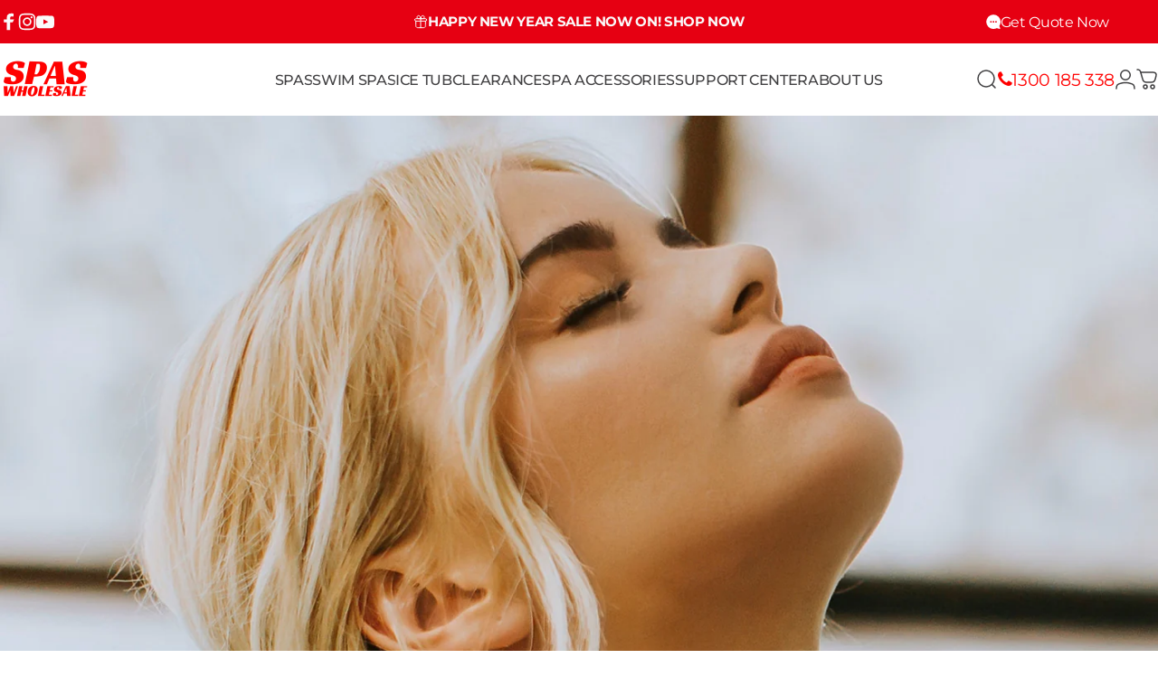

--- FILE ---
content_type: text/css
request_url: https://www.spaswholesale.com.au/cdn/shop/t/63/assets/1-add-menu.css?v=169423868603383218961765852909
body_size: 62
content:
.skt-menu-qccse52-text{position:relative;transition:.3s}.skt-menu-qccse52-text:after{content:" ";position:absolute;left:0;bottom:0;width:0;height:1px;background-color:var(--hover-text-color);transition:.3s}.skt-menu-qccse52-text:hover:after{width:100%}.skt-c8q56c-feature-component{display:flex}.skt-c8q56c-sidebar{min-width:220px;max-width:530px;width:40%;background-color:var(--sidebar-bg-color);padding:40px 30px 40px 10%;flex-shrink:0}.skt-c8q56c-sidebar-title{font-size:18px;font-weight:600;color:var(--sidebar-text-color);margin-top:0;margin-bottom:20px;letter-spacing:.5px}.skt-c8q56c-sidebar-menu li{padding-left:0!important;margin-bottom:18px;text-decoration:none;color:var(--sidebar-text-color);font-size:15px;font-weight:500;display:block;transition:color .2s ease}.skt-c8q56c-grid-container{--gap-size: 20px;flex-grow:1;padding:40px var(--page-padding) 40px 40px;display:grid;grid-template-columns:repeat(4,1fr);grid-gap:var(--gap-size)}.skt-c8q56c-grid-item{position:relative;height:0;background-size:cover;background-position:center;overflow:hidden;text-decoration:none;background-color:#ddd}.skt-c8q56c-item-overlay{position:absolute;bottom:0;left:0;width:100%;height:60%;background:linear-gradient(to bottom,transparent 0%,rgba(0,0,0,.8) 100%);display:flex;align-items:flex-end;padding:clamp(10px,1.5vw,20px);box-sizing:border-box}.skt-c8q56c-item-text{color:var(--card-text-color);font-size:clamp(13px,1.5vw,16px);font-weight:500;line-height:1.2;text-shadow:0 1px 2px rgba(0,0,0,.2)}@media (max-width: 1280px){.skt-c8q56c-grid-container{grid-template-columns:repeat(4,1fr)!important;padding:20px var(--page-padding) 20px 20px}}@media (max-width: 1100px){.skt-c8q56c-grid-container{grid-template-columns:repeat(3,1fr)!important}}@media (max-width: 1024px){.skt-c8q56c-feature-component{flex-direction:column}.skt-c8q56c-sidebar{width:100%;padding:0;min-width:none;background-color:transparent}.skt-c8q56c-mobile-slide-container{overflow-x:auto;margin-top:10px;padding-bottom:20px}.skt-c8q56c-mobile-slide-items{display:flex;flex-wrap:nowrap;gap:20px}.skt-c8q56c-mobile-slide-items .skt-c8q56c-grid-item{width:80%;flex-shrink:0}}
/*# sourceMappingURL=/cdn/shop/t/63/assets/1-add-menu.css.map?v=169423868603383218961765852909 */


--- FILE ---
content_type: text/javascript
request_url: https://www.spaswholesale.com.au/cdn/shop/t/63/assets/wow.js?v=96321071745272637471761804284
body_size: 1805
content:
(function(){var MutationObserver,Util,WeakMap,getComputedStyle,getComputedStyleRX,__bind=function(fn,me){return function(){return fn.apply(me,arguments)}},__indexOf=[].indexOf||function(item){for(var i=0,l=this.length;i<l;i++)if(i in this&&this[i]===item)return i;return-1};Util=function(){function Util2(){}return Util2.prototype.extend=function(custom,defaults){var key,value;for(key in defaults)value=defaults[key],custom[key]==null&&(custom[key]=value);return custom},Util2.prototype.isMobile=function(agent){return/Android|webOS|iPhone|iPad|iPod|BlackBerry|IEMobile|Opera Mini/i.test(agent)},Util2.prototype.addEvent=function(elem,event,fn){return elem.addEventListener!=null?elem.addEventListener(event,fn,!1):elem.attachEvent!=null?elem.attachEvent("on"+event,fn):elem[event]=fn},Util2.prototype.removeEvent=function(elem,event,fn){return elem.removeEventListener!=null?elem.removeEventListener(event,fn,!1):elem.detachEvent!=null?elem.detachEvent("on"+event,fn):delete elem[event]},Util2.prototype.innerHeight=function(){return"innerHeight"in window?window.innerHeight:document.documentElement.clientHeight},Util2}(),WeakMap=this.WeakMap||this.MozWeakMap||(WeakMap=function(){function WeakMap2(){this.keys=[],this.values=[]}return WeakMap2.prototype.get=function(key){var i,item,_i,_len,_ref;for(_ref=this.keys,i=_i=0,_len=_ref.length;_i<_len;i=++_i)if(item=_ref[i],item===key)return this.values[i]},WeakMap2.prototype.set=function(key,value){var i,item,_i,_len,_ref;for(_ref=this.keys,i=_i=0,_len=_ref.length;_i<_len;i=++_i)if(item=_ref[i],item===key){this.values[i]=value;return}return this.keys.push(key),this.values.push(value)},WeakMap2}()),MutationObserver=this.MutationObserver||this.WebkitMutationObserver||this.MozMutationObserver||(MutationObserver=function(){function MutationObserver2(){typeof console!="undefined"&&console!==null&&console.warn("MutationObserver is not supported by your browser."),typeof console!="undefined"&&console!==null&&console.warn("WOW.js cannot detect dom mutations, please call .sync() after loading new content.")}return MutationObserver2.notSupported=!0,MutationObserver2.prototype.observe=function(){},MutationObserver2}()),getComputedStyle=this.getComputedStyle||function(el,pseudo){return this.getPropertyValue=function(prop){var _ref;return prop==="float"&&(prop="styleFloat"),getComputedStyleRX.test(prop)&&prop.replace(getComputedStyleRX,function(_,_char){return _char.toUpperCase()}),((_ref=el.currentStyle)!=null?_ref[prop]:void 0)||null},this},getComputedStyleRX=/(\-([a-z]){1})/g,this.WOW=function(){WOW.prototype.defaults={boxClass:"wow",animateClass:"animated",offset:0,mobile:!0,live:!0};function WOW(options){options==null&&(options={}),this.scrollCallback=__bind(this.scrollCallback,this),this.scrollHandler=__bind(this.scrollHandler,this),this.start=__bind(this.start,this),this.scrolled=!0,this.config=this.util().extend(options,this.defaults),this.animationNameCache=new WeakMap}return WOW.prototype.init=function(){var _ref;return this.element=window.document.documentElement,(_ref=document.readyState)==="interactive"||_ref==="complete"?this.start():this.util().addEvent(document,"DOMContentLoaded",this.start),this.finished=[]},WOW.prototype.start=function(){var box,_i,_len,_ref;if(this.stopped=!1,this.boxes=function(){var _i2,_len2,_ref2,_results;for(_ref2=this.element.querySelectorAll("."+this.config.boxClass),_results=[],_i2=0,_len2=_ref2.length;_i2<_len2;_i2++)box=_ref2[_i2],_results.push(box);return _results}.call(this),this.all=function(){var _i2,_len2,_ref2,_results;for(_ref2=this.boxes,_results=[],_i2=0,_len2=_ref2.length;_i2<_len2;_i2++)box=_ref2[_i2],_results.push(box);return _results}.call(this),this.boxes.length)if(this.disabled())this.resetStyle();else for(_ref=this.boxes,_i=0,_len=_ref.length;_i<_len;_i++)box=_ref[_i],this.applyStyle(box,!0);if(this.disabled()||(this.util().addEvent(window,"scroll",this.scrollHandler),this.util().addEvent(window,"resize",this.scrollHandler),this.interval=setInterval(this.scrollCallback,50)),this.config.live)return new MutationObserver(function(_this){return function(records){var node,record,_j,_len1,_results;for(_results=[],_j=0,_len1=records.length;_j<_len1;_j++)record=records[_j],_results.push(function(){var _k,_len2,_ref1,_results1;for(_ref1=record.addedNodes||[],_results1=[],_k=0,_len2=_ref1.length;_k<_len2;_k++)node=_ref1[_k],_results1.push(this.doSync(node));return _results1}.call(_this));return _results}}(this)).observe(document.body,{childList:!0,subtree:!0})},WOW.prototype.stop=function(){if(this.stopped=!0,this.util().removeEvent(window,"scroll",this.scrollHandler),this.util().removeEvent(window,"resize",this.scrollHandler),this.interval!=null)return clearInterval(this.interval)},WOW.prototype.sync=function(element){if(MutationObserver.notSupported)return this.doSync(this.element)},WOW.prototype.doSync=function(element){var box,_i,_len,_ref,_results;if(element==null&&(element=this.element),element.nodeType===1){for(element=element.parentNode||element,_ref=element.querySelectorAll("."+this.config.boxClass),_results=[],_i=0,_len=_ref.length;_i<_len;_i++)box=_ref[_i],__indexOf.call(this.all,box)<0?(this.boxes.push(box),this.all.push(box),this.stopped||this.disabled()?this.resetStyle():this.applyStyle(box,!0),_results.push(this.scrolled=!0)):_results.push(void 0);return _results}},WOW.prototype.show=function(box){return this.applyStyle(box),box.className=""+box.className+" "+this.config.animateClass},WOW.prototype.applyStyle=function(box,hidden){var delay,duration,iteration;return duration=box.getAttribute("data-wow-duration"),delay=box.getAttribute("data-wow-delay"),iteration=box.getAttribute("data-wow-iteration"),this.animate(function(_this){return function(){return _this.customStyle(box,hidden,duration,delay,iteration)}}(this))},WOW.prototype.animate=function(){return"requestAnimationFrame"in window?function(callback){return window.requestAnimationFrame(callback)}:function(callback){return callback()}}(),WOW.prototype.resetStyle=function(){var box,_i,_len,_ref,_results;for(_ref=this.boxes,_results=[],_i=0,_len=_ref.length;_i<_len;_i++)box=_ref[_i],_results.push(box.style.visibility="visible");return _results},WOW.prototype.customStyle=function(box,hidden,duration,delay,iteration){return hidden&&this.cacheAnimationName(box),box.style.visibility=hidden?"hidden":"visible",duration&&this.vendorSet(box.style,{animationDuration:duration}),delay&&this.vendorSet(box.style,{animationDelay:delay}),iteration&&this.vendorSet(box.style,{animationIterationCount:iteration}),this.vendorSet(box.style,{animationName:hidden?"none":this.cachedAnimationName(box)}),box},WOW.prototype.vendors=["moz","webkit"],WOW.prototype.vendorSet=function(elem,properties){var name,value,vendor,_results;_results=[];for(name in properties)value=properties[name],elem[""+name]=value,_results.push(function(){var _i,_len,_ref,_results1;for(_ref=this.vendors,_results1=[],_i=0,_len=_ref.length;_i<_len;_i++)vendor=_ref[_i],_results1.push(elem[""+vendor+name.charAt(0).toUpperCase()+name.substr(1)]=value);return _results1}.call(this));return _results},WOW.prototype.vendorCSS=function(elem,property){var result,style,vendor,_i,_len,_ref;for(style=getComputedStyle(elem),result=style.getPropertyCSSValue(property),_ref=this.vendors,_i=0,_len=_ref.length;_i<_len;_i++)vendor=_ref[_i],result=result||style.getPropertyCSSValue("-"+vendor+"-"+property);return result},WOW.prototype.animationName=function(box){var animationName;try{animationName=this.vendorCSS(box,"animation-name").cssText}catch(_error){animationName=getComputedStyle(box).getPropertyValue("animation-name")}return animationName==="none"?"":animationName},WOW.prototype.cacheAnimationName=function(box){return this.animationNameCache.set(box,this.animationName(box))},WOW.prototype.cachedAnimationName=function(box){return this.animationNameCache.get(box)},WOW.prototype.scrollHandler=function(){return this.scrolled=!0},WOW.prototype.scrollCallback=function(){var box;if(this.scrolled&&(this.scrolled=!1,this.boxes=function(){var _i,_len,_ref,_results;for(_ref=this.boxes,_results=[],_i=0,_len=_ref.length;_i<_len;_i++)if(box=_ref[_i],!!box){if(this.isVisible(box)){this.show(box);continue}_results.push(box)}return _results}.call(this),!(this.boxes.length||this.config.live)))return this.stop()},WOW.prototype.offsetTop=function(element){for(var top;element.offsetTop===void 0;)element=element.parentNode;for(top=element.offsetTop;element=element.offsetParent;)top+=element.offsetTop;return top},WOW.prototype.isVisible=function(box){var bottom,offset,top,viewBottom,viewTop;return offset=box.getAttribute("data-wow-offset")||this.config.offset,viewTop=window.pageYOffset,viewBottom=viewTop+Math.min(this.element.clientHeight,this.util().innerHeight())-offset,top=this.offsetTop(box),bottom=top+box.clientHeight,top<=viewBottom&&bottom>=viewTop},WOW.prototype.util=function(){return this._util!=null?this._util:this._util=new Util},WOW.prototype.disabled=function(){return!this.config.mobile&&this.util().isMobile(navigator.userAgent)},WOW}()}).call(this);
//# sourceMappingURL=/cdn/shop/t/63/assets/wow.js.map?v=96321071745272637471761804284
